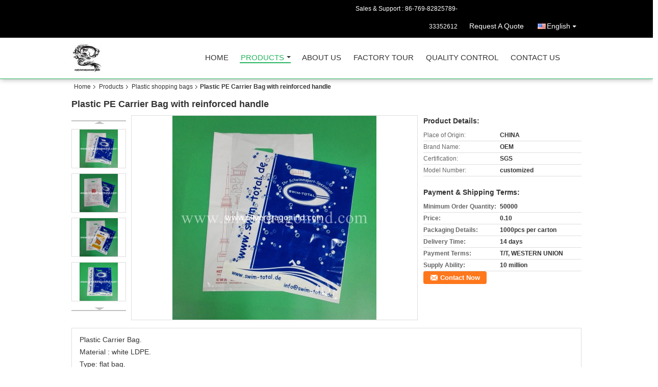

--- FILE ---
content_type: text/html
request_url: https://www.silverdragonind.com/sale-8231919-plastic-pe-carrier-bag-with-reinforced-handle.html
body_size: 14362
content:

<!DOCTYPE html>
<html lang="en">
<head>
	<meta charset="utf-8">
	<meta http-equiv="X-UA-Compatible" content="IE=edge">
	<meta name="viewport" content="width=device-width, initial-scale=1">
    <title>Plastic PE Carrier Bag with reinforced handle</title>
    <meta name="keywords" content="Plastic shopping bags, Plastic PE Carrier Bag with reinforced handle, Quality Plastic shopping bags, Plastic shopping bags supplier" />
    <meta name="description" content="Quality Plastic shopping bags manufacturers & exporter - buy Plastic PE Carrier Bag with reinforced handle from China manufacturer." />
    <link type="text/css" rel="stylesheet"
          href="/images/global.css" media="all">
    <link type="text/css" rel="stylesheet"
          href="/photo/silverdragonind/sitetpl/style/common.css" media="all">
    <script type="text/javascript" src="/js/jquery.js"></script>
    <script type="text/javascript" src="/js/common.js"></script>
<meta property="og:title" content="Plastic PE Carrier Bag with reinforced handle" />
<meta property="og:description" content="Quality Plastic shopping bags manufacturers & exporter - buy Plastic PE Carrier Bag with reinforced handle from China manufacturer." />
<meta property="og:type" content="product" />
<meta property="og:availability" content="instock" />
<meta property="og:site_name" content="SILVER DRAGON INDUSTRIAL LIMITED" />
<meta property="og:url" content="https://www.silverdragonind.com/sale-8231919-plastic-pe-carrier-bag-with-reinforced-handle.html" />
<meta property="og:image" content="https://www.silverdragonind.com/photo/ps12635947-plastic_pe_carrier_bag_with_reinforced_handle.jpg" />
<link rel="canonical" href="https://www.silverdragonind.com/sale-8231919-plastic-pe-carrier-bag-with-reinforced-handle.html" />
<link rel="alternate" href="https://m.silverdragonind.com/sale-8231919-plastic-pe-carrier-bag-with-reinforced-handle.html" media="only screen and (max-width: 640px)" />
<style type="text/css">
/*<![CDATA[*/
.consent__cookie {position: fixed;top: 0;left: 0;width: 100%;height: 0%;z-index: 100000;}.consent__cookie_bg {position: fixed;top: 0;left: 0;width: 100%;height: 100%;background: #000;opacity: .6;display: none }.consent__cookie_rel {position: fixed;bottom:0;left: 0;width: 100%;background: #fff;display: -webkit-box;display: -ms-flexbox;display: flex;flex-wrap: wrap;padding: 24px 80px;-webkit-box-sizing: border-box;box-sizing: border-box;-webkit-box-pack: justify;-ms-flex-pack: justify;justify-content: space-between;-webkit-transition: all ease-in-out .3s;transition: all ease-in-out .3s }.consent__close {position: absolute;top: 20px;right: 20px;cursor: pointer }.consent__close svg {fill: #777 }.consent__close:hover svg {fill: #000 }.consent__cookie_box {flex: 1;word-break: break-word;}.consent__warm {color: #777;font-size: 16px;margin-bottom: 12px;line-height: 19px }.consent__title {color: #333;font-size: 20px;font-weight: 600;margin-bottom: 12px;line-height: 23px }.consent__itxt {color: #333;font-size: 14px;margin-bottom: 12px;display: -webkit-box;display: -ms-flexbox;display: flex;-webkit-box-align: center;-ms-flex-align: center;align-items: center }.consent__itxt i {display: -webkit-inline-box;display: -ms-inline-flexbox;display: inline-flex;width: 28px;height: 28px;border-radius: 50%;background: #e0f9e9;margin-right: 8px;-webkit-box-align: center;-ms-flex-align: center;align-items: center;-webkit-box-pack: center;-ms-flex-pack: center;justify-content: center }.consent__itxt svg {fill: #3ca860 }.consent__txt {color: #a6a6a6;font-size: 14px;margin-bottom: 8px;line-height: 17px }.consent__btns {display: -webkit-box;display: -ms-flexbox;display: flex;-webkit-box-orient: vertical;-webkit-box-direction: normal;-ms-flex-direction: column;flex-direction: column;-webkit-box-pack: center;-ms-flex-pack: center;justify-content: center;flex-shrink: 0;}.consent__btn {width: 280px;height: 40px;line-height: 40px;text-align: center;background: #3ca860;color: #fff;border-radius: 4px;margin: 8px 0;-webkit-box-sizing: border-box;box-sizing: border-box;cursor: pointer;font-size:14px}.consent__btn:hover {background: #00823b }.consent__btn.empty {color: #3ca860;border: 1px solid #3ca860;background: #fff }.consent__btn.empty:hover {background: #3ca860;color: #fff }.open .consent__cookie_bg {display: block }.open .consent__cookie_rel {bottom: 0 }@media (max-width: 760px) {.consent__btns {width: 100%;align-items: center;}.consent__cookie_rel {padding: 20px 24px }}.consent__cookie.open {display: block;}.consent__cookie {display: none;}
/*]]>*/
</style>
<script type="text/javascript">
/*<![CDATA[*/
window.isvideotpl = 0;window.detailurl = '';
var isShowGuide=0;showGuideColor=0;var company_type = 4;var webim_domain = '';

var colorUrl = '';
var aisearch = 0;
var selfUrl = '';
window.playerReportUrl='/vod/view_count/report';
var query_string = ["Products","Detail"];
var g_tp = '';
var customtplcolor = 99106;
window.predomainsub = "";
/*]]>*/
</script>
</head>
<body>
<div class="cont_header cont_header_01">
   <style>
.f_header_main_raq .select_language dt div:hover,
.f_header_main_raq .select_language dt div:hover
 {
    color: #ce7500;;
    text-decoration: underline;
}
.f_header_main_raq .select_language dt div{
    color: #333;
}
</style>
<div class="f_header_main_raq">
        <div class="head_top">
        <div class="head_top_inner">
                        <span class="tel_num">Sales & Support : <font id="hourZone"></font> </span>
                        <a class="raq" target="_blank" title="SILVER DRAGON INDUSTRIAL LIMITED" href="/contactnow.html">Request A Quote</a>                                        <div class="select_language_wrap" id="selectlang">
                                        <a id="tranimg" href="javascript:void(0)"   class="ope english">English<span class="w_arrow"></span>
                    </a>
                    <dl class="select_language">
                                                    <dt class="english">
                                                            <a title="China good quality Plastic shopping bags  on sales" href="https://www.silverdragonind.com/sale-8231919-plastic-pe-carrier-bag-with-reinforced-handle.html">English</a>                            </dt>
                                            </dl>
                </div>
                    </div>
    </div>
    <div class="head_bottom" id="head_menu">
        <a title="China Plastic shopping bags manufacturer" href="//www.silverdragonind.com"><img class="logo_wrap" onerror="$(this).parent().hide();" src="/logo.gif" alt="China Plastic shopping bags manufacturer" /></a>        <ul>
                                                                <li id="headHome" >
                        <a class="nav_a" target="_self" title="SILVER DRAGON INDUSTRIAL LIMITED" href="/">Home</a>                    </li>
                                                                                <li id="productLi" class="cur">
                        <a class="nav_a" target="_self" title="SILVER DRAGON INDUSTRIAL LIMITED" href="/products.html">Products</a>                        <div class="products">
                                                            <a title="Plastic shopping bags" href="/supplier-139991-plastic-shopping-bags">Plastic shopping bags</a>                                                            <a title="Garbage bag&amp; trash bag" href="/supplier-388124-garbage-bag-trash-bag">Garbage bag&amp; trash bag</a>                                                            <a title="Mattress bags" href="/supplier-139997-mattress-bags">Mattress bags</a>                                                            <a title="Spout pouch" href="/supplier-139978-spout-pouch">Spout pouch</a>                                                            <a title="Biohazard bags" href="/supplier-404682-biohazard-bags">Biohazard bags</a>                                                            <a title="Shrink labels" href="/supplier-139983-shrink-labels">Shrink labels</a>                                                            <a title="Cling Film" href="/supplier-139977-cling-film">Cling Film</a>                                                            <a title="PVC Shrink Capsules" href="/supplier-139975-pvc-shrink-capsules">PVC Shrink Capsules</a>                                                            <a title="Vacuum pouches" href="/supplier-139992-vacuum-pouches">Vacuum pouches</a>                                                            <a title="Beverage bags/drink bags/water bags" href="/supplier-139982-beverage-bags-drink-bags-water-bags">Beverage bags/drink bags/water bags</a>                                                            <a title="Three-side sealed bags" href="/supplier-139987-three-side-sealed-bags">Three-side sealed bags</a>                                                            <a title="Special Shaped Bags" href="/supplier-139981-special-shaped-bags">Special Shaped Bags</a>                                                            <a title="Grip bags" href="/supplier-139995-grip-bags">Grip bags</a>                                                            <a title="Printed pp bags" href="/supplier-139994-printed-pp-bags">Printed pp bags</a>                                                            <a title="BOPP packing tapes" href="/supplier-139988-bopp-packing-tapes">BOPP packing tapes</a>                                                            <a title="Disposable Gloves" href="/supplier-139980-disposable-gloves">Disposable Gloves</a>                                                            <a title="Sticker&amp;label" href="/supplier-139990-sticker-label">Sticker&amp;label</a>                                                            <a title="Cushion bag&amp; air column bags" href="/supplier-139989-cushion-bag-air-column-bags">Cushion bag&amp; air column bags</a>                                                            <a title="Stretch Pallet Film" href="/supplier-139986-stretch-pallet-film">Stretch Pallet Film</a>                                                            <a title="Bag in box" href="/supplier-139996-bag-in-box">Bag in box</a>                                                            <a title="Bagasse bowl/tray/plate/cup" href="/supplier-194476-bagasse-bowl-tray-plate-cup">Bagasse bowl/tray/plate/cup</a>                                                            <a title="Food packing bags" href="/supplier-139993-food-packing-bags">Food packing bags</a>                                                            <a title="Nitoflon Adhesive Tape" href="/supplier-139984-nitoflon-adhesive-tape">Nitoflon Adhesive Tape</a>                                                            <a title="Non-woven bags" href="/supplier-227348-non-woven-bags">Non-woven bags</a>                                                            <a title="Fork/knife/spoon" href="/supplier-300365-fork-knife-spoon">Fork/knife/spoon</a>                                                            <a title="Coffee bags" href="/supplier-139985-coffee-bags">Coffee bags</a>                                                            <a title="Biodegradable Bags" href="/supplier-199326-biodegradable-bags">Biodegradable Bags</a>                                                            <a title="Plastic containers" href="/supplier-417527-plastic-containers">Plastic containers</a>                                                            <a title="Preformed tank liners" href="/supplier-3336822-preformed-tank-liners">Preformed tank liners</a>                                                            <a title="Preformed shrink bands" href="/supplier-3337163-preformed-shrink-bands">Preformed shrink bands</a>                                                    </div>
                    </li>
                                                                                <li id="headAboutUs" >
                        <a class="nav_a" target="_self" title="SILVER DRAGON INDUSTRIAL LIMITED" href="/aboutus.html">About Us</a>                    </li>
                                                                                <li id="headFactorytour" >
                        <a class="nav_a" target="_self" title="SILVER DRAGON INDUSTRIAL LIMITED" href="/factory.html">Factory Tour</a>                    </li>
                                                                                <li id="headQualityControl" >
                        <a class="nav_a" target="_self" title="SILVER DRAGON INDUSTRIAL LIMITED" href="/quality.html">Quality Control</a>                    </li>
                                                                                <li id="headContactUs" >
                        <a class="nav_a" target="_self" title="SILVER DRAGON INDUSTRIAL LIMITED" href="/contactus.html">Contact Us</a>                    </li>
                                                                </ul>
    </div>
    <div class="clearfix"></div>
</div>
    <script>
        var show_f_header_main_dealZoneHour = true;
    </script>

<script>
    if (window.addEventListener) {
        window.addEventListener("load", function() {
            f_headmenucur();
            if (document.getElementById("tranimg")) {
                $(document).click(function(event) {
                    if (event.currentTarget.activeElement.id != 'tranimg') {
                        $('.select_language').hide();
                    }
                });
            }
            $("#productLi").mouseover(function() {
                $(this).children(".products").show();
            })
            $("#productLi").mouseout(function() {
                $(this).children(".products").hide();
            })

            if ((typeof(show_f_header_main_dealZoneHour) != "undefined") && show_f_header_main_dealZoneHour) {
                f_header_main_dealZoneHour(
                    "00",
                    "08",
                    "00",
                    "18",
                    "86-769-82825789-33352612",
                    "");
            }
        }, false);
    } else {
        window.attachEvent("onload", function() {
            f_headmenucur();
            if (document.getElementById("tranimg")) {
                $(document).click(function(event) {
                    if (event.currentTarget.activeElement.id != 'tranimg') {
                        $('.select_language').hide();
                    }
                });
            }
            $("#productLi").mouseover(function() {
                $(this).children(".products").show();
            })
            $("#productLi").mouseout(function() {
                $(this).children(".products").hide();
            })

            if ((typeof(show_f_header_main_dealZoneHour) != "undefined") && show_f_header_main_dealZoneHour) {
                f_header_main_dealZoneHour(
                    "00",
                    "08",
                    "00",
                    "18",
                    "86-769-82825789-33352612",
                    "");
            }
        });
    }
    if (document.getElementById("tranimg").addEventListener) {
        document.getElementById("tranimg").addEventListener("click", function(event) {
            f_header_main_float_selectLanguage(event);
        }, false);
    } else {
        document.getElementById("tranimg").attachEvent("click", function(event) {
            f_header_main_float_selectLanguage(event);
        });
    }
</script>


<!-- 视频停止 -->
<script>
    $(function($) {
        var scroll = true
        var isUpScroll = false; //记录滚动条滚动方向
        $(window).scroll(function() {
            if (scroll) {
                scroll = false;
                setTimeout(() => {

                    //滚动条滚动方向判断
                    var scrollDirectionFunc = function(e) {
                        e = e || window.event;
                        if (e.wheelDelta) { //判断浏览器IE，谷歌滑轮事件
                            if (e.wheelDelta > 0) { //当滑轮向上滚动时
                                isUpScroll = true;
                            }
                            if (e.wheelDelta < 0) { //当滑轮向下滚动时
                                isUpScroll = false;
                            }
                        } else if (e.detail) { //Firefox滑轮事件
                            if (e.detail > 0) { //当滑轮向下滚动时
                                isUpScroll = false;
                            }
                            if (e.detail < 0) { //当滑轮向上滚动时
                                isUpScroll = true;
                            }
                        }
                    };
                    if (document.attachEvent) {
                        document.attachEvent('onmousewheel', scrollDirectionFunc);
                    }
                    //Firefox使用addEventListener添加滚轮事件
                    if (document.addEventListener) { //firefox
                        document.addEventListener('DOMMouseScroll', scrollDirectionFunc, false);
                    }
                    //Safari与Chrome属于同一类型
                    window.onmousewheel = document.onmousewheel = scrollDirectionFunc;
                    var wTop = $(window).height();
                    var dTop = $(document).scrollTop();
                    console.log($("video"))

                    $("video").each(function(index) {
                        let domTOP = $(this).offset().top
                        let domHeight = $(this).height()
                        console.log(isUpScroll, domTOP > dTop, domTOP < wTop + dTop)
                        if (!isUpScroll && domTOP + domHeight > dTop && domTOP + domHeight < wTop + dTop) {
                            $(this).get(0).play()
                        } else if (isUpScroll && domTOP > dTop && domTOP < wTop + dTop) {
                            $(this).get(0).play()
                        } else {
                            $(this).get(0).pause()

                        }
                    })
                    scroll = true;
                }, 310);
            }

        });
    })
</script></div>
<div class="cont_main_box cont_main_box5">
    <div class="cont_main_box_inner">
        <div class="f_header_breadcrumb">
    <a title="" href="/">Home</a>    <a title="" href="/products.html">Products</a><a title="" href="/supplier-139991-plastic-shopping-bags">Plastic shopping bags</a><h2 class="index-bread" >Plastic PE Carrier Bag with reinforced handle</h2></div>
        <div class="f_product_detailmain_lr">
    <!--显示联系信息，商品名移动到这里-->
    <h1>Plastic PE Carrier Bag with reinforced handle</h1>
<div class="cont" style="position: relative;">
            <div class="s_pt_box">
            <li class="Previous_box"><a  id="prev" class="gray"></a></li>
            <div id="slidePic">
                <ul>

                                            <li>
                            <a rel="nofollow" title=""><img src="/photo/pd12635947-plastic_pe_carrier_bag_with_reinforced_handle.jpg" alt="Plastic PE Carrier Bag with reinforced handle" /></a>                        </li>
                                            <li>
                            <a rel="nofollow" title=""><img src="/photo/pd12635948-plastic_pe_carrier_bag_with_reinforced_handle.jpg" alt="Plastic PE Carrier Bag with reinforced handle" /></a>                        </li>
                                            <li>
                            <a rel="nofollow" title=""><img src="/photo/pd12635950-plastic_pe_carrier_bag_with_reinforced_handle.jpg" alt="Plastic PE Carrier Bag with reinforced handle" /></a>                        </li>
                                            <li>
                            <a rel="nofollow" title=""><img src="/photo/pd12635951-plastic_pe_carrier_bag_with_reinforced_handle.jpg" alt="Plastic PE Carrier Bag with reinforced handle" /></a>                        </li>
                                            <li>
                            <a rel="nofollow" title=""><img src="/photo/pd12635952-plastic_pe_carrier_bag_with_reinforced_handle.jpg" alt="Plastic PE Carrier Bag with reinforced handle" /></a>                        </li>
                                    </ul>
            </div>
            <li class="next_box"><a  id="next"></a></li>
        </div>
                <div class="cont_m">
        <table width="100%" height="100%">
            <tbody>
            <tr>
                <td style="vertical-align: middle;text-align: center;">
                    <a id="largeimg" target="_blank" title="Plastic PE Carrier Bag with reinforced handle" href="/photo/pl12635947-plastic_pe_carrier_bag_with_reinforced_handle.jpg"><img id="productImg" rel="/photo/ps12635947-plastic_pe_carrier_bag_with_reinforced_handle.jpg" src="/photo/pl12635947-plastic_pe_carrier_bag_with_reinforced_handle.jpg" alt="Plastic PE Carrier Bag with reinforced handle" /></a>                </td>
            </tr>
            </tbody>
        </table>
    </div>
        <div class="cont_r ">
<!--显示联系信息，商品名移动到这里-->
        
        <h3>Product Details:</h3>
                    <table class="tables data" width="100%" border="0" cellpadding="0" cellspacing="0">
                <tbody>
                                    <tr>
                        <td class="p_name">Place of Origin:</td>
                        <td class="p_attribute">CHINA</td>
                    </tr>
                                    <tr>
                        <td class="p_name">Brand Name:</td>
                        <td class="p_attribute">OEM</td>
                    </tr>
                                    <tr>
                        <td class="p_name">Certification:</td>
                        <td class="p_attribute">SGS</td>
                    </tr>
                                    <tr>
                        <td class="p_name">Model Number:</td>
                        <td class="p_attribute">customized</td>
                    </tr>
                                                </tbody>
            </table>
        
                    <h3 style="margin-top: 20px;">Payment & Shipping Terms:</h3>
            <table class="tables data" width="100%" border="0" cellpadding="0" cellspacing="0">
                <tbody>
                                    <tr>
                        <th class="p_name">Minimum Order Quantity:</th>
                        <td class="p_attribute">50000</td>
                    </tr>
                                    <tr>
                        <th class="p_name">Price:</th>
                        <td class="p_attribute">0.10</td>
                    </tr>
                                    <tr>
                        <th class="p_name">Packaging Details:</th>
                        <td class="p_attribute">1000pcs per carton</td>
                    </tr>
                                    <tr>
                        <th class="p_name">Delivery Time:</th>
                        <td class="p_attribute">14 days</td>
                    </tr>
                                    <tr>
                        <th class="p_name">Payment Terms:</th>
                        <td class="p_attribute">T/T, WESTERN UNION</td>
                    </tr>
                                    <tr>
                        <th class="p_name">Supply Ability:</th>
                        <td class="p_attribute">10 million</td>
                    </tr>
                                                </tbody>
            </table>
                        <a href="/contactnow.html"
           onclick='setinquiryCookie("{\"showproduct\":1,\"pid\":\"8231919\",\"name\":\"Plastic PE Carrier Bag with reinforced handle\",\"source_url\":\"\\/sale-8231919-plastic-pe-carrier-bag-with-reinforced-handle.html\",\"picurl\":\"\\/photo\\/pd12635947-plastic_pe_carrier_bag_with_reinforced_handle.jpg\",\"propertyDetail\":[[\"Place of Origin\",\"CHINA\"],[\"Brand Name\",\"OEM\"],[\"Certification\",\"SGS\"],[\"Model Number\",\"customized\"]],\"company_name\":null,\"picurl_c\":\"\\/photo\\/pc12635947-plastic_pe_carrier_bag_with_reinforced_handle.jpg\",\"price\":\"0.10\",\"username\":\"\\u94f6\\u5148\\u751f\",\"viewTime\":\"Last Login : 0 hours 08 minutes ago\",\"subject\":\"What is the delivery time on Plastic PE Carrier Bag with reinforced handle\",\"countrycode\":\"\"}");' class="btn contact_btn"
           style="display: inline-block;background:#ff771c url(/images/css-sprite.png) -260px -214px;color:#fff;padding:0 13px 0 33px;width:auto;height:25px;line-height:26px;border:0;font-size:13px;border-radius:4px;font-weight:bold;text-decoration: none;">Contact Now</a>
            </div>
    <div class="clearfix"></div>
</div>
</div>


<script>
    var updown = '';
    var scrollFunc = function(e) {

        e = e || window.event;
        if (e.wheelDelta) {  //判断浏览器IE，谷歌滑轮事件
            if (e.wheelDelta > 0) { //当滑轮向上滚动时
                updown = 'up';
            }
            if (e.wheelDelta < 0) { //当滑轮向下滚动时
                updown = 'down';
            }
        } else if (e.detail) {  //Firefox滑轮事件
            if (e.detail > 0) { //当滑轮向下滚动时
                updown = 'up';
            }
            if (e.detail < 0) { //当滑轮向上滚动时
                updown = 'down';
            }
        }

    };
    if (document.attachEvent) {
        document.attachEvent('onmousewheel', scrollFunc);

    }
    //Firefox使用addEventListener添加滚轮事件
    if (document.addEventListener) {//firefox
        document.addEventListener('DOMMouseScroll', scrollFunc, false);
    }
    //Safari与Chrome属于同一类型
    window.onmousewheel = document.onmousewheel = scrollFunc;
    var prodoctInfovideoSetTime = true;
    $(window).scroll(function() {

        if (prodoctInfovideoSetTime) {
            videoSetTime = false;

            setTimeout(function() {
                var windowTop = $(window).scrollTop();
                $('.f_product_detailmain_lr .cont_m').each(function(index, item) {
                        var videoHeight = $(item).get(0).offsetHeight;
                        var vHeightSmail = $(item).offset().top;
                        var vHeight = $(item).offset().top + videoHeight;
                        if (updown === 'up') {
                            if (windowTop < vHeightSmail) {
                                var video = $(item).find('video');
                                if (video[0]) {
                                    var videoItem = video.get(0);
                                    videoItem.play();
                                }
                            } else {
                                var video = $(item).find(' video');
                                if (video[0]) {
                                    var videoItem = video.get(0);
                                    videoItem.pause();
                                }
                            }
                        } else {
                            if (windowTop < vHeight) {
                                var video = $(item).find('video');
                                if (video[0]) {
                                    var videoItem = video.get(0);
                                    videoItem.play();
                                }
                            } else {
                                var video = $(item).find('video');
                                if (video[0]) {
                                    var videoItem = video.get(0);
                                    videoItem.pause();
                                }
                            }
                        }
                    },
                );
                prodoctInfovideoSetTime = true;
            }, 300);
        }
    });
</script>

<script type="text/javascript">
    var areaList = [
        {image:'/photo/pl12635947-plastic_pe_carrier_bag_with_reinforced_handle.jpg',bigimage:'/photo/ps12635947-plastic_pe_carrier_bag_with_reinforced_handle.jpg'},{image:'/photo/pl12635948-plastic_pe_carrier_bag_with_reinforced_handle.jpg',bigimage:'/photo/ps12635948-plastic_pe_carrier_bag_with_reinforced_handle.jpg'},{image:'/photo/pl12635950-plastic_pe_carrier_bag_with_reinforced_handle.jpg',bigimage:'/photo/ps12635950-plastic_pe_carrier_bag_with_reinforced_handle.jpg'},{image:'/photo/pl12635951-plastic_pe_carrier_bag_with_reinforced_handle.jpg',bigimage:'/photo/ps12635951-plastic_pe_carrier_bag_with_reinforced_handle.jpg'},{image:'/photo/pl12635952-plastic_pe_carrier_bag_with_reinforced_handle.jpg',bigimage:'/photo/ps12635952-plastic_pe_carrier_bag_with_reinforced_handle.jpg'}];
    $(document).ready(function () {
        if (!$('#slidePic')[0])
            return;
        var i = 0, p = $('#slidePic ul'), pList = $('#slidePic ul li'), len = pList.length;
        var elePrev = $('#prev'), eleNext = $('#next');
        var w = 87, num = 4;
        if (len <= num)
            eleNext.addClass('gray');

        function prev() {
            if (elePrev.hasClass('gray')) {
                return;
            }
            p.animate({
                marginTop: -(--i) * w
            }, 500);
            if (i < len - num) {
                eleNext.removeClass('gray');
            }
            if (i == 0) {
                elePrev.addClass('gray');
            }
        }

        function next() {
            if (eleNext.hasClass('gray')) {
                return;
            }
            p.animate({
                marginTop: -(++i) * w
            }, 500);
            if (i != 0) {
                elePrev.removeClass('gray');
            }
            if (i == len - num) {
                eleNext.addClass('gray');
            }
        }

        elePrev.bind('click', prev);
        eleNext.bind('click', next);
        pList.each(function (n, v) {
            $(this).click(function () {
                if (n !== 0) {
                    $(".f-product-detailmain-lr-video").css({
                        display: "none"
                    })
                } else {
                    $(".f-product-detailmain-lr-video").css({
                        display: "block"
                    })
                }
                $('#slidePic ul li.active').removeClass('active');
                $(this).addClass('active');
                show(n);
            }).mouseover(function () {
                $(this).addClass('active');
            }).mouseout(function () {
                $(this).removeClass('active');
            })
        });

        function show(i) {
            var ad = areaList[i];
            $('#productImg').attr('src', ad.image);
            $('#productImg').attr('rel', ad.bigimage);
            $('#largeimg').attr('href', ad.bigimage);
        }

    });
    (function ($) {
        $.fn.imagezoom = function (options) {
            var settings = {
                xzoom: 310,
                yzoom: 380,
                offset: 10,
                position: "BTR",
                preload: 1
            };
            if (options) {
                $.extend(settings, options);
            }
            var noalt = '';
            var self = this;
            $(this).bind("mouseenter", function (ev) {
                var imageLeft = $(this).offset().left;//元素左边距
                var imageTop = $(this).offset().top;//元素顶边距
                var imageWidth = $(this).get(0).offsetWidth;//图片宽度
                var imageHeight = $(this).get(0).offsetHeight;//图片高度
                var boxLeft = $(this).parent().offset().left;//父框左边距
                var boxTop = $(this).parent().offset().top;//父框顶边距
                var boxWidth = $(this).parent().width();//父框宽度
                var boxHeight = $(this).parent().height();//父框高度
                noalt = $(this).attr("alt");//图片标题
                var bigimage = $(this).attr("rel");//大图地址
                $(this).attr("alt", '');//清空图片alt
                if ($("div.zoomDiv").get().length == 0) {
                    $(".f_product_detailmain_lr .cont_r").append("<div class='zoomDiv'><img class='bigimg' src='" + bigimage + "'/></div>");
                    $(document.body).append("<div class='zoomMask'>&nbsp;</div>");//放大镜框及遮罩
                }
                if (settings.position == "BTR") {
                    if (boxLeft + boxWidth + settings.offset + settings.xzoom > screen.width) {
                        leftpos = boxLeft - settings.offset - settings.xzoom;
                    } else {
                        leftpos = boxLeft + boxWidth + settings.offset;
                    }
                } else {
                    leftpos = imageLeft - settings.xzoom - settings.offset;
                    if (leftpos < 0) {
                        leftpos = imageLeft + imageWidth + settings.offset;
                    }
                }
                //$("div.zoomDiv").css({ top: 0,left: 0 });
                //   $("div.zoomDiv").width(settings.xzoom);
                //   $("div.zoomDiv").height(settings.yzoom);
                $("div.zoomDiv").show();
                $(this).css('cursor', 'crosshair');
                $(document.body).mousemove(function (e) {
                    mouse = new MouseEvent(e);
                    if (mouse.x < imageLeft || mouse.x > imageLeft + imageWidth || mouse.y < imageTop || mouse.y > imageTop + imageHeight) {
                        mouseOutImage();
                        return;
                    }
                    var bigwidth = $(".bigimg").get(0).offsetWidth;
                    var bigheight = $(".bigimg").get(0).offsetHeight;
                    var scaley = 'x';
                    var scalex = 'y';
                    if (isNaN(scalex) | isNaN(scaley)) {
                        var scalex = (bigwidth / imageWidth);
                        var scaley = (bigheight / imageHeight);
                        $("div.zoomMask").width((settings.xzoom) / scalex);
                        $("div.zoomMask").height((settings.yzoom) / scaley);
                        if (scalex == 1) {
                            $("div.zoomMask").width(100);
                        }
                        if (scaley == 1) {
                            $("div.zoomMask").height(120);
                        }
                        $("div.zoomMask").css('visibility', 'visible');
                    }
                    xpos = mouse.x - $("div.zoomMask").width() / 2;
                    ypos = mouse.y - $("div.zoomMask").height() / 2;
                    xposs = mouse.x - $("div.zoomMask").width() / 2 - imageLeft;
                    yposs = mouse.y - $("div.zoomMask").height() / 2 - imageTop;
                    xpos = (mouse.x - $("div.zoomMask").width() / 2 < imageLeft) ? imageLeft : (mouse.x + $("div.zoomMask").width() / 2 > imageWidth + imageLeft) ? (imageWidth + imageLeft - $("div.zoomMask").width()) : xpos;
                    ypos = (mouse.y - $("div.zoomMask").height() / 2 < imageTop) ? imageTop : (mouse.y + $("div.zoomMask").height() / 2 > imageHeight + imageTop) ? (imageHeight + imageTop - $("div.zoomMask").height()) : ypos;
                    $("div.zoomMask").css({top: ypos, left: xpos});
                    $("div.zoomDiv").get(0).scrollLeft = xposs * scalex;
                    $("div.zoomDiv").get(0).scrollTop = yposs * scaley;
                });
            });

            function mouseOutImage() {
                $(self).attr("alt", noalt);
                $(document.body).unbind("mousemove");
                $("div.zoomMask").remove();
                $("div.zoomDiv").remove();
            }

            //预加载
            count = 0;
            if (settings.preload) {
                $('body').append("<div style='display:none;' class='jqPreload" + count + "'></div>");
                $(this).each(function () {
                    var imagetopreload = $(this).attr("rel");
                    var content = jQuery('div.jqPreload' + count + '').html();
                    jQuery('div.jqPreload' + count + '').html(content + '<img src=\"' + imagetopreload + '\">');
                });
            }
        }
    })(jQuery);

    function MouseEvent(e) {
        this.x = e.pageX;
        this.y = e.pageY;
    }

    $(function () {
        $("#productImg").imagezoom();
    });

    function setinquiryCookie(attr) {
        var exp = new Date();
        exp.setTime(exp.getTime() + 60 * 1000);
        document.cookie = 'inquiry_extr=' + escape(attr) + ";expires=" + exp.toGMTString();
    }
</script>
       <div class="no_product_detaildesc" id="anchor_product_desc">
<div class="title"> Detailed Product Description</div>

<div class="details_wrap">
    <div class="clearfix"></div>
    <p>
		<p>
	Plastic Carrier Bag.</p>
<p>
	Material : white LDPE.</p>
<p>
	Type: flat bag.</p>
<p>
	Printing: customized.</p>
<p>
	Thickness: 45um or customized.</p>
<p>
	Size: customized.</p>
<p>
	Application: For shopping and glocery use.</p>
<p>
	Production capacity: 10 million per month.</p>
<p>
	MOQ: 50,000pcs.</p>
<p>
	Lead time : about 14 days.</p>
<p>
	&nbsp;</p>	</p>
    <div class="clearfix10"></div>
</div>

</div>       
<div class="no_contact_detail">
	<div class="main_title">
		<strong class="main_con">Contact Details</strong>
	</div>
	<div class="content_box">
		<div class="le">
			<strong>SILVER DRAGON INDUSTRIAL LIMITED</strong>
            <p>Contact Person:
				<b>Mr. Smiler Yin</b></p>            <p>Tel:
				<b>86-769-82825789-33352612</b></p>            <p>Fax:
				<b>86-769-82825789</b></p>            			<P class="i_m_g">
                                <a class="i_m_g_2" title="SILVER DRAGON INDUSTRIAL LIMITED Skype" href="skype:silverdragon1349?call"
											 onclick="return skypeCheck();"></a>                                <a class="i_m_g_3" title="SILVER DRAGON INDUSTRIAL LIMITED E-mail" href="mailto:smiler@silverdragonind.com"></a>                			</P>
		</div>
		<div class="ri">
			<form method="post"
				  action="/contactnow.html"
				  onsubmit="return jsSubmit(this);" target="_blank">
				<input type="hidden" name="from" value="1"/>
				<input type="hidden" name="pid" value="8231919"/>
				<b>Send your inquiry directly to us</b>
				<textarea name="message" maxlength="3000"
						  onkeyup="checknum(this,3000,'tno2')"
						  placeholder="Send your inquiry to our good quality Plastic PE Carrier Bag with reinforced handle products."></textarea>
				<span>(<font color="red" id="tno2">0</font> / 3000)</span>

				<p><input class="btn contact_btn" type="submit" value="Contact Now" style="background:#ff771c url(/images/css-sprite.png) -260px -214px;color:#fff;padding:0 13px 0 33px;width:auto;height:25px;line-height:26px;border:0;font-size:13px;border-radius:2px;font-weight:bold;"></p>
			</form>

		</div>
	</div>

</div>
<script>
    if(window.addEventListener){
        window.addEventListener("load",function(){no_contact_detail_ready()},false);
    }
    else{
        window.attachEvent("onload",function(){no_contact_detail_ready()});
    }
</script>
       <div class="no_product_others_grid" id="anchor_product_other">
	<div class="main_title"><strong class="main_con"><span>Other Products</span>
		</strong></div>
			<div class="item_wrap">
			<dl class="item">
				<dd>
                    <a title="LDPE Plastic T-shirt bags" href="/sale-8231931-ldpe-plastic-t-shirt-bags.html"><img alt="LDPE Plastic T-shirt bags" class="lazyi" data-original="/photo/pd12635658-ldpe_plastic_t_shirt_bags.jpg" src="/images/load_icon.gif" /></a>                                    </dd>
				<dt>
				<span><a title="LDPE Plastic T-shirt bags" href="/sale-8231931-ldpe-plastic-t-shirt-bags.html">LDPE Plastic T-shirt bags</a></span>

				<div class="param">
									</div>
				</dt>
			</dl>
		</div>
			<div class="item_wrap">
			<dl class="item">
				<dd>
                    <a title="HDPE Plastic vest bags" href="/sale-8231930-hdpe-plastic-vest-bags.html"><img alt="HDPE Plastic vest bags" class="lazyi" data-original="/photo/pd12635661-hdpe_plastic_vest_bags.jpg" src="/images/load_icon.gif" /></a>                                    </dd>
				<dt>
				<span><a title="HDPE Plastic vest bags" href="/sale-8231930-hdpe-plastic-vest-bags.html">HDPE Plastic vest bags</a></span>

				<div class="param">
									</div>
				</dt>
			</dl>
		</div>
			<div class="item_wrap">
			<dl class="item">
				<dd>
                    <a title="Heavy duty plastic carrier bags" href="/sale-8231929-heavy-duty-plastic-carrier-bags.html"><img alt="Heavy duty plastic carrier bags" class="lazyi" data-original="/photo/pd12635656-heavy_duty_plastic_carrier_bags.jpg" src="/images/load_icon.gif" /></a>                                    </dd>
				<dt>
				<span><a title="Heavy duty plastic carrier bags" href="/sale-8231929-heavy-duty-plastic-carrier-bags.html">Heavy duty plastic carrier bags</a></span>

				<div class="param">
									</div>
				</dt>
			</dl>
		</div>
			<div class="item_wrap">
			<dl class="item">
				<dd>
                    <a title="Plastic T-Shirt Bags for shopping" href="/sale-8231928-plastic-t-shirt-bags-for-shopping.html"><img alt="Plastic T-Shirt Bags for shopping" class="lazyi" data-original="/photo/pd12635665-plastic_t_shirt_bags_for_shopping.jpg" src="/images/load_icon.gif" /></a>                                    </dd>
				<dt>
				<span><a title="Plastic T-Shirt Bags for shopping" href="/sale-8231928-plastic-t-shirt-bags-for-shopping.html">Plastic T-Shirt Bags for shopping</a></span>

				<div class="param">
									</div>
				</dt>
			</dl>
		</div>
			<div class="item_wrap">
			<dl class="item">
				<dd>
                    <a title="White Plastic T-Shirt Bag for Grocery" href="/sale-8231927-white-plastic-t-shirt-bag-for-grocery.html"><img alt="White Plastic T-Shirt Bag for Grocery" class="lazyi" data-original="/photo/pd12635805-white_plastic_t_shirt_bag_for_grocery.jpg" src="/images/load_icon.gif" /></a>                                    </dd>
				<dt>
				<span><a title="White Plastic T-Shirt Bag for Grocery" href="/sale-8231927-white-plastic-t-shirt-bag-for-grocery.html">White Plastic T-Shirt Bag for Grocery</a></span>

				<div class="param">
									</div>
				</dt>
			</dl>
		</div>
			<div class="item_wrap">
			<dl class="item">
				<dd>
                    <a title="Plastic T-Shirt Bags for Shopping" href="/sale-8231925-plastic-t-shirt-bags-for-shopping.html"><img alt="Plastic T-Shirt Bags for Shopping" class="lazyi" data-original="/photo/pd12635801-plastic_t_shirt_bags_for_shopping.jpg" src="/images/load_icon.gif" /></a>                                    </dd>
				<dt>
				<span><a title="Plastic T-Shirt Bags for Shopping" href="/sale-8231925-plastic-t-shirt-bags-for-shopping.html">Plastic T-Shirt Bags for Shopping</a></span>

				<div class="param">
									</div>
				</dt>
			</dl>
		</div>
			<div class="item_wrap">
			<dl class="item">
				<dd>
                    <a title="Producer of T-Shirt Grocery Bags for Shopping/Vest bags for shopping/T-shirt bags for supermarket" href="/sale-8231924-producer-of-t-shirt-grocery-bags-for-shopping-vest-bags-for-shopping-t-shirt-bags-for-supermarket.html"><img alt="Producer of T-Shirt Grocery Bags for Shopping/Vest bags for shopping/T-shirt bags for supermarket" class="lazyi" data-original="/photo/pd12635803-producer_of_t_shirt_grocery_bags_for_shopping_vest_bags_for_shopping_t_shirt_bags_for_supermarket.jpg" src="/images/load_icon.gif" /></a>                                    </dd>
				<dt>
				<span><a title="Producer of T-Shirt Grocery Bags for Shopping/Vest bags for shopping/T-shirt bags for supermarket" href="/sale-8231924-producer-of-t-shirt-grocery-bags-for-shopping-vest-bags-for-shopping-t-shirt-bags-for-supermarket.html">Producer of T-Shirt Grocery Bags for Shopping/Vest bags for shopping/T-shirt bags for supermarket</a></span>

				<div class="param">
					<a title="Producer of T-Shirt Grocery Bags for Shopping/Vest bags for shopping/T-shirt bags for supermarket" href="/sale-8231924-producer-of-t-shirt-grocery-bags-for-shopping-vest-bags-for-shopping-t-shirt-bags-for-supermarket.html"><p><strong>material: </strong> HDPE or LDPE</p><p><strong>color: </strong> white</p><p><strong>printing: </strong> 2c/1sides</p><p><strong>gauge: </strong> 20 microns</p></a>				</div>
				</dt>
			</dl>
		</div>
	</div>

        <div class="clearfix"></div>
    </div>
</div>
<div class="cont_footer">
    <style>
    .f_foot_all .f_f a {
        float: none;
        margin-left: 0;
    }
    .f_foot_all .f_f a {
        color:rgba(255,255,255,.6);
    }
</style>
<div class="f_foot_all">
        <div class="f_foot_all_inner">
                    <dl>
                <dt><a title="China Beverage bags/drink bags/water bags Manufacturers" href="/supplier-139982-beverage-bags-drink-bags-water-bags">Beverage bags/drink bags/water bags</a></dt>
                <dd>
                                            <p>
                            <a title="quality 100ml/150ml/200ml/300ml/350ml Bottle shape plastic tube bags, drink bags and water bags factory" href="/sale-8231715-100ml-150ml-200ml-300ml-350ml-bottle-shape-plastic-tube-bags-drink-bags-and-water-bags.html">100ml/150ml/200ml/300ml/350ml Bottle shape plastic tube bags, drink bags and water bags</a>                        </p>
                                    </dd>
            </dl>
                    <dl>
                <dt><a title="China Cling Film Manufacturers" href="/supplier-139977-cling-film">Cling Film</a></dt>
                <dd>
                                            <p>
                            <a title="quality Transparent PVC cling film for food wrapping, professional producer, high quality, competitive price, 9 to 17 microns factory" href="/sale-8231622-transparent-pvc-cling-film-for-food-wrapping-professional-producer-high-quality-competitive-price-9-.html">Transparent PVC cling film for food wrapping, professional producer, high quality, competitive price, 9 to 17 microns</a>                        </p>
                                            <p>
                            <a title="quality Good quality PVC food cling film with the cheapest price factory" href="/sale-8231616-good-quality-pvc-food-cling-film-with-the-cheapest-price.html">Good quality PVC food cling film with the cheapest price</a>                        </p>
                                            <p>
                            <a title="quality Silver Dragon Industrial Limited/producer of food grade pvc cling film/cling wrap, highest quality, lowest price factory" href="/sale-8231618-silver-dragon-industrial-limited-producer-of-food-grade-pvc-cling-film-cling-wrap-highest-quality-lo.html">Silver Dragon Industrial Limited/producer of food grade pvc cling film/cling wrap, highest quality, lowest price</a>                        </p>
                                            <p>
                            <a title="quality PVC CLING FILM FOR FOOD WRAPPING 11microns x 450mm x 1000m factory" href="/sale-8231619-pvc-cling-film-for-food-wrapping-11microns-x-450mm-x-1000m.html">PVC CLING FILM FOR FOOD WRAPPING 11microns x 450mm x 1000m</a>                        </p>
                                    </dd>
            </dl>
                    <dl>
                <dt><a title="China PVC Shrink Capsules Manufacturers" href="/supplier-139975-pvc-shrink-capsules">PVC Shrink Capsules</a></dt>
                <dd>
                                            <p>
                            <a title="quality PVC shrinkable wine capsule factory" href="/sale-8231550-pvc-shrinkable-wine-capsule.html">PVC shrinkable wine capsule</a>                        </p>
                                            <p>
                            <a title="quality Custom Printed PVC Shrink Capsules for Bottle Heat Shrink Wrapping factory" href="/sale-8231553-custom-printed-pvc-shrink-capsules-for-bottle-heat-shrink-wrapping.html">Custom Printed PVC Shrink Capsules for Bottle Heat Shrink Wrapping</a>                        </p>
                                            <p>
                            <a title="quality PVC shrinkable capsule for wine bottle factory" href="/sale-8231549-pvc-shrinkable-capsule-for-wine-bottle.html">PVC shrinkable capsule for wine bottle</a>                        </p>
                                            <p>
                            <a title="quality pvc shrink caps for wine factory" href="/sale-8231548-pvc-shrink-caps-for-wine.html">pvc shrink caps for wine</a>                        </p>
                                    </dd>
            </dl>
        
        <dl class="f_request">
            <dt>Request A Quote</dt>
            <dd>
                <div class="f_request_search">
                    <form action="/contactnow.html" target="_blank"  method="POST" onsubmit="return ischeckemail()">
                    <input type="text" name="email" id="email_footer" placeholder="Enter Email Address">
                    <button type="submit" class="btn btn_quote">Send</button>
                    </form>

                    <div class="clearfix"></div>
                </div>

                <!--sgs-->
                
                <div class="f_a_bg">
                                                                                                    <div class="clearfix"></div>
                </div>
                     
                <p class="f_email">
                    <a title="SILVER DRAGON INDUSTRIAL LIMITED" href="mailto:smiler@silverdragonind.com">E-Mail</a> | <a target="_self" title="SILVER DRAGON INDUSTRIAL LIMITED" href="/sitemap.html">Sitemap</a>                </p>
                                <div class="mobile_site">
                    <a href="https://m.silverdragonind.com"
                       title="Mobile Site">
                        <span class="glyphicon glyphicon-phone"></span>Mobile Site</a>
                </div>
                            </dd>
        </dl>
        <div class="clearfix"></div>
        <div class="f_f">
            <a href='/privacy.html' rel='nofollow' >Privacy Policy</a> | <a title='China Plastic shopping bags' href=https://www.ecer.com/china-plastic-shopping-bags target='_blank'>China Plastic shopping bags</a> Supplier.            Copyright © 2016 - 2025 SILVER DRAGON INDUSTRIAL LIMITED. All Rights Reserved. Developed by <a title=ECER href=https://www.ecer.com/ target='_blank'>ECER</a>        </div>
    </div>
</div>
<script>
    function ischeckemail(){
        var email=  $("#email_footer").val();
        var msg  =  "Your email is incorrect!";
        var isok = 1;
        if(email.length == 0){
            isok = 0;
        }
        if (email!= "") {
            var reg = /^\w+((-\w+)|(\.\w+))*\@[A-Za-z0-9]+((\.|-)[A-Za-z0-9]+)*\.[A-Za-z0-9]+$/;
            isok= reg.test(email);
        };
        if (!isok) {
            alert(msg);
            $("input[name='email']").focus();
            return false;
        };
        return true;
    }
</script></div>
<script type="text/javascript"> (function() {var e = document.createElement('script'); e.type = 'text/javascript'; e.async = true; e.src = '/stats.js'; var s = document.getElementsByTagName('script')[0]; s.parentNode.insertBefore(e, s); })(); </script><noscript><img style="display:none" src="/stats.php" rel="nofollow"/></noscript>
<script type="text/javascript">
/*<![CDATA[*/

									var htmlContent = `
								<div class="consent__cookie">
									<div class="consent__cookie_bg"></div>
									<div class="consent__cookie_rel">
										<div class="consent__close" onclick="allConsentNotGranted()">
											<svg t="1709102891149" class="icon" viewBox="0 0 1024 1024" version="1.1" xmlns="http://www.w3.org/2000/svg" p-id="3596" xmlns:xlink="http://www.w3.org/1999/xlink" width="32" height="32">
												<path d="M783.36 195.2L512 466.56 240.64 195.2a32 32 0 0 0-45.44 45.44L466.56 512l-271.36 271.36a32 32 0 0 0 45.44 45.44L512 557.44l271.36 271.36a32 32 0 0 0 45.44-45.44L557.44 512l271.36-271.36a32 32 0 0 0-45.44-45.44z" fill="#2C2C2C" p-id="3597"></path>
											</svg>
										</div>
										<div class="consent__cookie_box">
											<div class="consent__warm">Welcome to silverdragonind.com</div>
											<div class="consent__title">silverdragonind.com asks for your consent to use your personal data to:</div>
											<div class="consent__itxt"><i><svg t="1707012116255" class="icon" viewBox="0 0 1024 1024" version="1.1" xmlns="http://www.w3.org/2000/svg" p-id="11708" xmlns:xlink="http://www.w3.org/1999/xlink" width="20" height="20">
														<path d="M768 890.88H256a90.88 90.88 0 0 1-81.28-50.56 94.08 94.08 0 0 1 7.04-99.2A412.16 412.16 0 0 1 421.12 576a231.68 231.68 0 1 1 181.76 0 412.16 412.16 0 0 1 241.92 163.2 94.08 94.08 0 0 1 7.04 99.2 90.88 90.88 0 0 1-83.84 52.48zM512 631.68a344.96 344.96 0 0 0-280.96 146.56 30.08 30.08 0 0 0 0 32.64 26.88 26.88 0 0 0 24.32 16H768a26.88 26.88 0 0 0 24.32-16 30.08 30.08 0 0 0 0-32.64A344.96 344.96 0 0 0 512 631.68z m0-434.56a167.68 167.68 0 1 0 167.68 167.68A167.68 167.68 0 0 0 512 197.12z" p-id="11709"></path>
													</svg></i>Personalised advertising and content, advertising and content measurement, audience research and services development</div>
											<div class="consent__itxt"><i><svg t="1709102557526" class="icon" viewBox="0 0 1024 1024" version="1.1" xmlns="http://www.w3.org/2000/svg" p-id="2631" xmlns:xlink="http://www.w3.org/1999/xlink" width="20" height="20">
														<path d="M876.8 320H665.6c-70.4 0-128 57.6-128 128v358.4c0 70.4 57.6 128 128 128h211.2c70.4 0 128-57.6 128-128V448c0-70.4-57.6-128-128-128z m-211.2 64h211.2c32 0 64 25.6 64 64v320H608V448c0-38.4 25.6-64 57.6-64z m211.2 480H665.6c-25.6 0-44.8-12.8-57.6-38.4h320c-6.4 25.6-25.6 38.4-51.2 38.4z" p-id="2632"></path>
														<path d="M499.2 704c0-19.2-12.8-32-32-32H140.8c-19.2 0-38.4-19.2-38.4-38.4V224c0-19.2 19.2-32 38.4-32H768c19.2 0 38.4 19.2 38.4 38.4v38.4c0 19.2 12.8 32 32 32s32-12.8 32-32V224c0-51.2-44.8-96-102.4-96H140.8c-57.6 0-102.4 44.8-102.4 96v409.6c0 57.6 44.8 102.4 102.4 102.4h326.4c25.6 0 32-19.2 32-32z m0 64H326.4c-19.2 0-32 12.8-32 32s12.8 32 32 32h166.4c19.2 0 32-12.8 32-32s-12.8-32-25.6-32z" p-id="2633"></path>
													</svg></i>Store and/or access information on a device</div>
											<div class="consent__txt">Your personal data will be processed and information from your device (cookies, unique identifiers, and other device data) may be stored by, accessed by and shared with 135 TCF vendor(s) and 65 ad partner(s), or used specifically by this site or app.</div>
											<div class="consent__txt">Some vendors may process your personal data on the basis of legitimate interest, which you can object to by do not consent. Contact our platform customer service, you can also withdraw your consent.</div>


										</div>
										<div class="consent__btns">
											<span class="consent__btn" onclick="allConsentGranted()">Consent</span>
											<span class="consent__btn empty" onclick="allConsentNotGranted()">Do not consent</span>
										</div>
									</div>
								</div>
							`;
							var newElement = document.createElement('div');
							newElement.innerHTML = htmlContent;
							document.body.appendChild(newElement);
							var consent__cookie = {
								init:function(){},
								open:function(){
									document.querySelector('.consent__cookie').className = 'consent__cookie open';
									document.body.style.overflow = 'hidden';
								},
								close:function(){
									document.querySelector('.consent__cookie').className = 'consent__cookie';
									document.body.style.overflow = '';
								}
							};
		
/*]]>*/
</script>
<script type="application/ld+json">
[
    {
        "@context": "https://schema.org/",
        "@type": "Product",
        "@id": "8231919",
        "name": "Plastic PE Carrier Bag with reinforced handle",
        "description": "Plastic PE Carrier Bag with reinforced handle, Find Complete Details about Plastic PE Carrier Bag with reinforced handle from SILVER DRAGON INDUSTRIAL LIMITED Supplier or Manufacturer on silverdragonind.com",
        "image": [
            "https://www.silverdragonind.com/photo/pl12635947-plastic_pe_carrier_bag_with_reinforced_handle.jpg",
            "https://www.silverdragonind.com/photo/pl12635948-plastic_pe_carrier_bag_with_reinforced_handle.jpg",
            "https://www.silverdragonind.com/photo/pl12635950-plastic_pe_carrier_bag_with_reinforced_handle.jpg",
            "https://www.silverdragonind.com/photo/pl12635951-plastic_pe_carrier_bag_with_reinforced_handle.jpg",
            "https://www.silverdragonind.com/photo/pl12635952-plastic_pe_carrier_bag_with_reinforced_handle.jpg"
        ],
        "sku": "customized",
        "mpn": "8231919-00",
        "brand": {
            "@type": "Brand",
            "name": "SILVER DRAGON INDUSTRIAL LIMITED"
        },
        "offers": {
            "@type": "Offer",
            "url": "https://www.silverdragonind.com/sale-8231919-plastic-pe-carrier-bag-with-reinforced-handle.html",
            "offerCount": 50000,
            "availability": "https://schema.org/InStock",
            "priceCurrency": "USD",
            "price": "0.10",
            "priceValidUntil": "2026-10-15"
        },
        "review": {
            "@type": "Review",
            "author": {
                "@type": "Person",
                "name": "anonymous"
            },
            "reviewRating": {
                "@type": "Rating",
                "ratingValue": "4.9",
                "bestRating": 5
            }
        }
    },
    {
        "@context": "https://schema.org/",
        "@type": "ImageObject",
        "contentUrl": "https://www.silverdragonind.com/photo/pl12635947-plastic_pe_carrier_bag_with_reinforced_handle.jpg",
        "creditText": "silverdragonind.com",
        "creator": {
            "@type": "Person",
            "name": "SILVER DRAGON INDUSTRIAL LIMITED"
        }
    },
    {
        "@context": "https://schema.org/",
        "@type": "BreadcrumbList",
        "itemListElement": [
            {
                "@type": "ListItem",
                "position": 1,
                "name": "Products",
                "item": "https://www.silverdragonind.com/products.html"
            },
            {
                "@type": "ListItem",
                "position": 2,
                "name": "Plastic shopping bags",
                "item": "https://www.silverdragonind.com/supplier-139991-plastic-shopping-bags"
            }
        ]
    }
]
</script></body>
</html>
<!-- static:2025-10-15 00:08:19 -->
